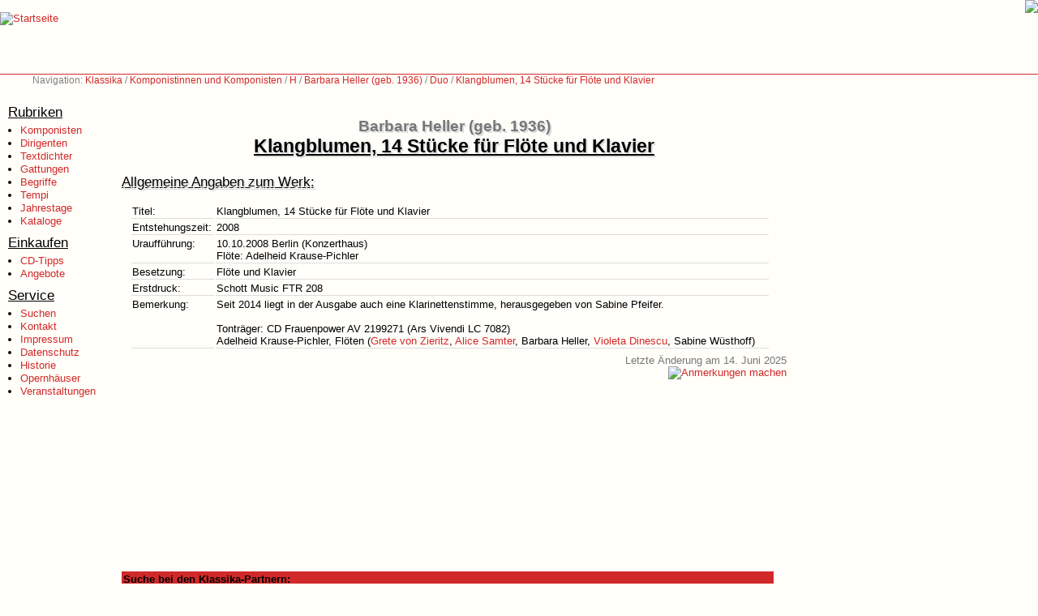

--- FILE ---
content_type: text/html; charset=UTF-8
request_url: https://www.klassika.info/Komponisten/Heller_Barbara/Duo/2008_02/index.html
body_size: 8852
content:
<!DOCTYPE HTML PUBLIC "-//W3C//DTD HTML 4.01 Transitional//EN">

<html>

<head>
	
	<title>Klassika: Barbara Heller (geb.&nbsp;1936): Klangblumen, 14 Stücke für Flöte und Klavier</title>

	<base href="https://www.klassika.info/" target="_top">

	<link rel="stylesheet" type="text/css" href="/klassika.css" media="all">
	<link rel="stylesheet" type="text/css" href="/klassika_druck.css" media="print">
	<link rel="stylesheet" type="text/css" href="/photoswipe/photoswipe.css"> 
	<link rel="stylesheet" type="text/css" href="/photoswipe/default-skin/default-skin.css"> 

	<script type="text/javascript" src="/klassika.js"></script>
	<script type="text/javascript" src="/prototype.js"></script>
	<script type="text/javascript" src="/photoswipe/photoswipe.min.js"></script> 
	<script type="text/javascript" src="/photoswipe/photoswipe-ui-default.min.js"></script> 

    <script>var isAdBlockActive=true;</script>
	<script type="text/javascript" src="ads.js"></script>

	<meta name="author" content="Markus Hillenbrand">
	<meta name="copyright" content="Markus Hillenbrand">
	<meta name="publisher" content="www.klassika.info">
	<meta name="coverage" content="Worldwide">
	<meta name="revisit_after" content="10 days">
	<meta name="robots" content="all">
	<meta name="description" content="Klangblumen, 14 Stücke für Flöte und Klavier - Informationen zum Werk bzw. Opus von Barbara Heller (geb.&nbsp;1936)">
	<meta name="keywords" content="Barbara Heller, Klangblumen, 14 Stücke für Flöte und Klavier, Duo, Musik, Klassik, CD, DVD, Noten">

	<meta http-equiv="pragma" content="no-cache">
	<meta http-equiv="cache-control" content="no-cache">
	<meta http-equiv="cache-control" content="no-store">
	<meta http-equiv="content-language" content="de">
	<meta http-equiv="expires" content="0">
	<meta http-equiv="content-type" content="text/html; charset=UTF-8">

	

</head>

<body>

<!-- Logo Start -->
<div class="logo">
<a href="index.html"><img src="images_2002/klassika.gif" border="0" alt="Startseite" title="Zur Startseite von Klassika - dem Portal für klassische Musik"></a>
</div>
<!-- Logo Ende -->

<!-- Werbung Start -->
<div class="werbung728"><a href="https://cocker-dell-amarettini.de/"><img src="images/dell-amarettini.png"></a></div>
<!-- Werbung Ende -->

<!-- Navigation Start -->
<div class="navigation">Navigation: <a href="index.html">Klassika</a> / <a href="Komponisten/index_A.html">Komponistinnen und Komponisten</a> / <a href="Komponisten/index_H.html">H</a> / <a href="/Komponisten/Heller_Barbara/index.html">Barbara Heller (geb.&nbsp;1936)</a> / <a href="/Komponisten/Heller_Barbara/wv_gattung.html#Duo">Duo</a> / <a href="Komponisten/Heller_Barbara/Duo/2008_02/index.html">Klangblumen, 14 Stücke für Flöte und Klavier</a></div>

<!-- Navigation Ende -->

<!-- Menu Start-->
<div class="menu">

<p class="menu_head">Rubriken</p>
<ul class="menu_items">
<li><a href="Komponisten/index_A.html">Komponisten</a></li>
<li><a href="Dirigenten/index_A.html">Dirigenten</a></li>
<li><a href="Librettisten/index.html">Textdichter</a></li>
<li><a href="index_AlleGattungen.html">Gattungen</a></li>
<li><a href="Begriffe/index.html">Begriffe</a></li>
<li><a href="Tempi/index.html">Tempi</a></li>
<li><a href="jahrestage.html">Jahrestage</a></li>
<li><a href="kataloge/index.html">Kataloge</a></li>
</ul>

<p class="menu_head">Einkaufen</p>
<ul class="menu_items">
<li><a href="tipps/index.html">CD-Tipps</a></li>
<li><a href="https://www.jpc.de/jpcng/classic/offers/-/iampartner/hillenbrand" target="JPC">Angebote</a></li>
</ul>

<p class="menu_head">Service</p>
<ul class="menu_items">
<li><a href="suchen.html">Suchen</a></li>
<li><a href="kontakt.html">Kontakt</a></li>
<li><a href="impressum.html">Impressum</a></li>
<li><a href="datenschutz.html">Datenschutz</a></li>
<li><a href="history.html">Historie</a></li>
<li><a href="veranstaltungen/stadt.php">Opernhäuser</a></li>
<li><a href="veranstaltungen/events.html">Veranstaltungen</a></li>
</ul>

<br>

</div>
<!-- Menu Ende-->

<!-- Inhalt Start -->
<div class="content">
<br class="clear">
<div class="minwidth1">
<div class="minwidth2">
<div class="minheight">

<br><br>


<h1 class="beforeTitle">Barbara Heller (geb.&nbsp;1936)</h1>
<h1>Klangblumen, 14 Stücke für Flöte und Klavier</h1>

<h2 class="wv">Allgemeine Angaben zum Werk:</h2>
<table class="wv" width="100%" summary="Allgemeine Angaben zum Werk">
<tr>
<td class="wv_text" width="100">Titel:</td>
<td class="wv_text">Klangblumen, 14 Stücke für Flöte und Klavier</td>
</tr>
<tr>
<td class="wv_text" width="100">Entstehungszeit:</td>
<td class="wv_text">2008</td>
</tr>
<tr>
<td class="wv_text" width="100">Uraufführung:</td>
<td class="wv_text">10.10.2008 Berlin (Konzerthaus)<br>Flöte: Adelheid Krause-Pichler</td>
</tr>
<tr>
<td class="wv_text" width="100">Besetzung:</td>
<td class="wv_text">Flöte und Klavier</td>
</tr>
<tr>
<td class="wv_text" width="100">Erstdruck:</td>
<td class="wv_text">Schott Music FTR 208</td>
</tr>
<tr>
<td class="wv_text" width="100">Bemerkung:</td>
<td class="wv_text">Seit 2014 liegt in der Ausgabe auch eine Klarinettenstimme, herausgegeben von Sabine Pfeifer.<br><br>Tonträger: CD Frauenpower AV 2199271 (Ars Vivendi LC 7082)<br>Adelheid Krause-Pichler, Flöten (<a class="global" href="Komponisten/Zieritz_G/index.html">Grete von Zieritz</a>, <a class="global" href="Komponisten/Samter_Alice/index.html">Alice Samter</a>, Barbara Heller, <a class="global" href="Komponisten/Dinescu_Violeta/index.html">Violeta Dinescu</a>, Sabine Wüsthoff)</td>
</tr>
</table>

<div class="geaendert">
Letzte Änderung am 14. Juni 2025</div>

<div class="emailicon">

<script type="text/javascript" language="javascript">
<!--
{ em("rwox@tuj33rtj.rwox", "<img src='images_2002/email_klein.gif' border='0' title='Anmerkung zu dieser Information machen' alt='Anmerkungen machen'>", "https://www.klassika.info/Komponisten/Heller_Barbara/Duo/2008_02/index.html"); }
//-->
</script>
</div>

</div>

<br class="clear">

<div class="ohnedruck">

<table width="100%" class="suchfelder" summary="Suche bei den Klassika-Partnern">
<tr>
<th class="suchfelder" colspan="2">Suche bei den Klassika-Partnern:</th>
</tr>
<tr>
<td align="left" class="suchfelder">
<!-- SiteSearch Google -->
<style type="text/css">
@import url(https://www.google.com/cse/api/branding.css);
</style>
<div class="cse-branding-bottom" style="background-color:#FFFFFF;color:#000000">
  <div class="cse-branding-form">
    <form action="https://www.google.de" id="cse-search-box" target="_blank">
      <div>
        <input type="hidden" name="cx" value="partner-pub-8019046552422608:6423558622" />
        <input type="hidden" name="ie" value="UTF-8" />
        <input type="text" name="q" size="16" value="Heller, Barbara Klangblumen, 14 Stücke für Flöte und Klavier" />
        <input type="submit" name="sa" value="Suche" />
      </div>
    </form>
  </div>
  <div class="cse-branding-logo">
    <img src="https://www.google.com/images/poweredby_transparent/poweredby_FFFFFF.gif" alt="Google" />
  </div>
  <div class="cse-branding-text">
    Benutzerdefinierte Suche
  </div>
</div>
<!-- SiteSearch Google -->
</td>

<td align="right" class="suchfelder">
<!-- jpc Suche -->
<form name="quicksearch" action="https://partner.jpc.de/go.cgi?pid=137&wmid=cc&cpid=1&target=https://www.jpc.de/s/Heller, Barbara Klangblumen, 14 Stücke für Flöte und Klavier" method="post" target="_blank">
<input type="hidden" name="pd_orderby" value="score">
<table style="border:1px solid black;" cellpadding="5" cellspacing="0" bgcolor="#FFFFFF" summary="">
<tr>
<td>
<table border="0" cellpadding="0" cellspacing="0" bgcolor="#FFFFFF" summary="">
<tr>
<td rowspan="2">
<a href="https://partner.jpc.de/go.cgi?pid=137&wmid=25&cpid=1&prid=1&subid=&target=Shop-Startseite" target="_top">
<img border="0" alt="jpc" src="/images_wp/jpc-logo_86x60.gif" width="86" height="60">
</a>
</td>
<td rowspan="2" width="5"> </td>
<td colspan="2" style="font-family:Arial, Helvetica, sans-serif; font-size:10px; color:black; text-align:center;"><b>&Uuml;ber 1,5 Mio. Produkte<br>CDs, DVDs und Bücher.</b></td>
</tr>
<tr>
<td><input type="text" name="fastsearch" size="17" maxlength="120" value="Heller, Barbara Klangblumen, 14 Stücke für Flöte und Klavier"></td>
<td><input type="image" src="/images_wp/but_arrows_green.gif" alt="Suche starten" align="middle" width=14 height=14 hspace="3" border="0"><font face="Arial, Helvetica, sans-serif"><b><a href="javascript:document.forms.quicksearch.submit();" style="font-family:Arial, Helvetica, sans-serif; font-size:12px; color:black; text-align:center;">Go</a></b></font></td>
</tr>
</table>
</td>
</tr>
</table>
</form>
<!-- jpc Suche -->
</td>

<td align="right" class="suchfelder">

</td>
</tr>
</table>

<br class="clear">

</div>
</div>
</div>
</div>
<!-- Inhalt Ende -->

</body>

</html>

